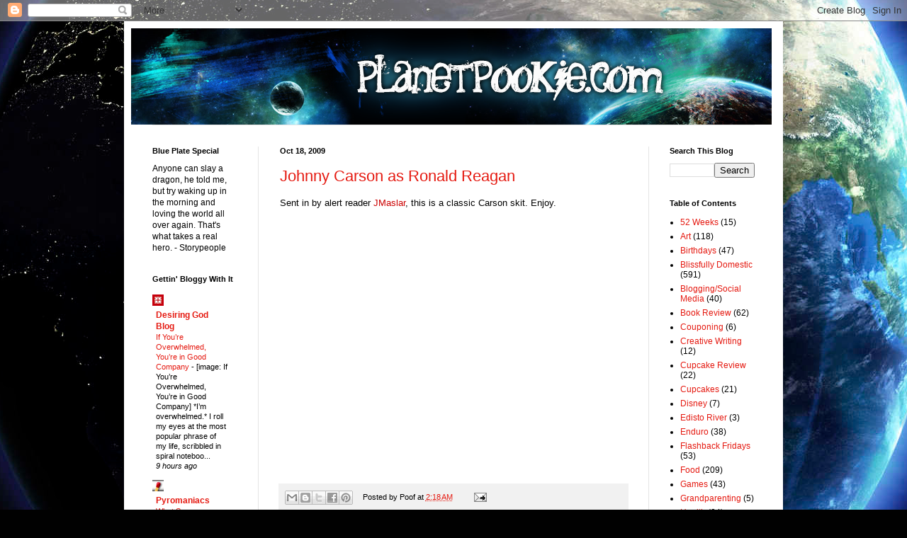

--- FILE ---
content_type: text/html; charset=UTF-8
request_url: http://www.planetpookie.com/2009/10/johnny-carson-as-ronald-reagan.html
body_size: 17001
content:
<!DOCTYPE html>
<html class='v2' dir='ltr' xmlns='http://www.w3.org/1999/xhtml' xmlns:b='http://www.google.com/2005/gml/b' xmlns:data='http://www.google.com/2005/gml/data' xmlns:expr='http://www.google.com/2005/gml/expr'>
<head>
<link href='https://www.blogger.com/static/v1/widgets/335934321-css_bundle_v2.css' rel='stylesheet' type='text/css'/>
<base target='_blank'/>
<meta content='C3RItsukLN8l0M2REeT8NZq7vgJgEzGWeRwxHmKMAes' name='google-site-verification'/>
<meta content='IE=EmulateIE7' http-equiv='X-UA-Compatible'/>
<meta content='width=1100' name='viewport'/>
<meta content='text/html; charset=UTF-8' http-equiv='Content-Type'/>
<meta content='blogger' name='generator'/>
<link href='http://www.planetpookie.com/favicon.ico' rel='icon' type='image/x-icon'/>
<link href='http://www.planetpookie.com/2009/10/johnny-carson-as-ronald-reagan.html' rel='canonical'/>
<link rel="alternate" type="application/atom+xml" title="We Are The World - Atom" href="http://www.planetpookie.com/feeds/posts/default" />
<link rel="alternate" type="application/rss+xml" title="We Are The World - RSS" href="http://www.planetpookie.com/feeds/posts/default?alt=rss" />
<link rel="service.post" type="application/atom+xml" title="We Are The World - Atom" href="https://www.blogger.com/feeds/961766989182251315/posts/default" />

<link rel="alternate" type="application/atom+xml" title="We Are The World - Atom" href="http://www.planetpookie.com/feeds/8783035429512141370/comments/default" />
<!--Can't find substitution for tag [blog.ieCssRetrofitLinks]-->
<meta content='http://www.planetpookie.com/2009/10/johnny-carson-as-ronald-reagan.html' property='og:url'/>
<meta content='Johnny Carson as Ronald Reagan' property='og:title'/>
<meta content='Sent in by alert reader JMaslar , this is a classic Carson skit. Enjoy.' property='og:description'/>
<title>We Are The World: Johnny Carson as Ronald Reagan</title>
<style id='page-skin-1' type='text/css'><!--
/*
-----------------------------------------------
Blogger Template Style
Name:     Simple
Designer: Blogger
URL:      www.blogger.com
----------------------------------------------- */
/* Content
----------------------------------------------- */
body {
font: normal normal 12px Arial, Tahoma, Helvetica, FreeSans, sans-serif;
color: #000000;
background: #010101 url(http://themes.googleusercontent.com/image?id=1f-p4d2MS_T8qP_40US1-noQRizaQ_2OtaFi66bAkuKLLkaaBJGuFTmrkvYxWGgzDXvIG) no-repeat fixed center center /* Credit: enot-poloskun (http://www.istockphoto.com/googleimages.php?id=6222599&platform=blogger) */;
padding: 0 40px 40px 40px;
}
html body .region-inner {
min-width: 0;
max-width: 100%;
width: auto;
}
h2 {
font-size: 22px;
}
a:link {
text-decoration:none;
color: #e51a11;
}
a:visited {
text-decoration:none;
color: #7b0d0d;
}
a:hover {
text-decoration:underline;
color: #ff2707;
}
.body-fauxcolumn-outer .fauxcolumn-inner {
background: transparent none repeat scroll top left;
_background-image: none;
}
.body-fauxcolumn-outer .cap-top {
position: absolute;
z-index: 1;
height: 400px;
width: 100%;
}
.body-fauxcolumn-outer .cap-top .cap-left {
width: 100%;
background: transparent none repeat-x scroll top left;
_background-image: none;
}
.content-outer {
-moz-box-shadow: 0 0 40px rgba(0, 0, 0, .15);
-webkit-box-shadow: 0 0 5px rgba(0, 0, 0, .15);
-goog-ms-box-shadow: 0 0 10px #333333;
box-shadow: 0 0 40px rgba(0, 0, 0, .15);
margin-bottom: 1px;
}
.content-inner {
padding: 10px 10px;
}
.content-inner {
background-color: #ffffff;
}
/* Header
----------------------------------------------- */
.header-outer {
background: transparent none repeat-x scroll 0 -400px;
_background-image: none;
}
.Header h1 {
font: normal normal 40px Arial, Tahoma, Helvetica, FreeSans, sans-serif;;
color: #701e21;
text-shadow: -1px -1px 1px rgba(0, 0, 0, .2);
}
.Header h1 a {
color: #701e21;
}
.Header .description {
font-size: 140%;
color: #474747;
}
.header-inner .Header .titlewrapper {
padding: 22px 30px;
}
.header-inner .Header .descriptionwrapper {
padding: 0 30px;
}
/* Tabs
----------------------------------------------- */
.tabs-inner .section:first-child {
border-top: 1px solid #e5e5e5;
}
.tabs-inner .section:first-child ul {
margin-top: -1px;
border-top: 1px solid #e5e5e5;
border-left: 0 solid #e5e5e5;
border-right: 0 solid #e5e5e5;
}
.tabs-inner .widget ul {
background: #ededed url(http://www.blogblog.com/1kt/simple/gradients_light.png) repeat-x scroll 0 -800px;
_background-image: none;
border-bottom: 1px solid #e5e5e5;
margin-top: 0;
margin-left: -30px;
margin-right: -30px;
}
.tabs-inner .widget li a {
display: inline-block;
padding: .6em 1em;
font: normal normal 14px Arial, Tahoma, Helvetica, FreeSans, sans-serif;
color: #838383;
border-left: 1px solid #ffffff;
border-right: 1px solid #e5e5e5;
}
.tabs-inner .widget li:first-child a {
border-left: none;
}
.tabs-inner .widget li.selected a, .tabs-inner .widget li a:hover {
color: #000000;
background-color: #e5e5e5;
text-decoration: none;
}
/* Columns
----------------------------------------------- */
.main-outer {
border-top: 0 solid #e5e5e5;
}
.fauxcolumn-left-outer .fauxcolumn-inner {
border-right: 1px solid #e5e5e5;
}
.fauxcolumn-right-outer .fauxcolumn-inner {
border-left: 1px solid #e5e5e5;
}
/* Headings
----------------------------------------------- */
div.widget > h2,
div.widget h2.title {
margin: 0 0 1em 0;
font: normal bold 11px Arial, Tahoma, Helvetica, FreeSans, sans-serif;
color: #000000;
}
/* Widgets
----------------------------------------------- */
.widget .zippy {
color: #838383;
text-shadow: 2px 2px 1px rgba(0, 0, 0, .1);
}
.widget .popular-posts ul {
list-style: none;
}
/* Posts
----------------------------------------------- */
h2.date-header {
font: normal bold 11px Arial, Tahoma, Helvetica, FreeSans, sans-serif;
}
.date-header span {
background-color: transparent;
color: #000000;
padding: inherit;
letter-spacing: inherit;
margin: inherit;
}
.main-inner {
padding-top: 30px;
padding-bottom: 30px;
}
.main-inner .column-center-inner {
padding: 0 15px;
}
.main-inner .column-center-inner .section {
margin: 0 15px;
}
.post {
margin: 0 0 25px 0;
}
h3.post-title, .comments h4 {
font: normal normal 22px Arial, Tahoma, Helvetica, FreeSans, sans-serif;;
margin: .75em 0 0;
}
.post-body {
font-size: 110%;
line-height: 1.4;
position: relative;
}
.post-body img, .post-body .tr-caption-container, .Profile img, .Image img,
.BlogList .item-thumbnail img {
padding: 2px;
background: #ffffff;
border: 1px solid #e5e5e5;
-moz-box-shadow: 1px 1px 5px rgba(0, 0, 0, .1);
-webkit-box-shadow: 1px 1px 5px rgba(0, 0, 0, .1);
box-shadow: 1px 1px 5px rgba(0, 0, 0, .1);
}
.post-body img, .post-body .tr-caption-container {
padding: 5px;
}
.post-body .tr-caption-container {
color: #222222;
}
.post-body .tr-caption-container img {
padding: 0;
background: transparent;
border: none;
-moz-box-shadow: 0 0 0 rgba(0, 0, 0, .1);
-webkit-box-shadow: 0 0 0 rgba(0, 0, 0, .1);
box-shadow: 0 0 0 rgba(0, 0, 0, .1);
}
.post-header {
margin: 0 0 1.5em;
line-height: 1.6;
font-size: 90%;
}
.post-footer {
margin: 20px -2px 0;
padding: 5px 10px;
color: #000000;
background-color: #f1f1f1;
border-bottom: 1px solid #e5e5e5;
line-height: 1.6;
font-size: 90%;
}
#comments .comment-author {
padding-top: 1.5em;
border-top: 1px solid #e5e5e5;
background-position: 0 1.5em;
}
#comments .comment-author:first-child {
padding-top: 0;
border-top: none;
}
.avatar-image-container {
margin: .2em 0 0;
}
#comments .avatar-image-container img {
border: 1px solid #e5e5e5;
}
/* Comments
----------------------------------------------- */
.comments .comments-content .icon.blog-author {
background-repeat: no-repeat;
background-image: url([data-uri]);
}
.comments .comments-content .loadmore a {
border-top: 1px solid #838383;
border-bottom: 1px solid #838383;
}
.comments .comment-thread.inline-thread {
background-color: #f1f1f1;
}
.comments .continue {
border-top: 2px solid #838383;
}
/* Accents
---------------------------------------------- */
.section-columns td.columns-cell {
border-left: 1px solid #e5e5e5;
}
.blog-pager {
background: transparent none no-repeat scroll top center;
}
.blog-pager-older-link, .home-link,
.blog-pager-newer-link {
background-color: #ffffff;
padding: 5px;
}
.footer-outer {
border-top: 0 dashed #bbbbbb;
}
/* Mobile
----------------------------------------------- */
body.mobile  {
background-size: auto;
}
.mobile .body-fauxcolumn-outer {
background: transparent none repeat scroll top left;
}
.mobile .body-fauxcolumn-outer .cap-top {
background-size: 100% auto;
}
.mobile .content-outer {
-webkit-box-shadow: 0 0 3px rgba(0, 0, 0, .15);
box-shadow: 0 0 3px rgba(0, 0, 0, .15);
}
.mobile .tabs-inner .widget ul {
margin-left: 0;
margin-right: 0;
}
.mobile .post {
margin: 0;
}
.mobile .main-inner .column-center-inner .section {
margin: 0;
}
.mobile .date-header span {
padding: 0.1em 10px;
margin: 0 -10px;
}
.mobile h3.post-title {
margin: 0;
}
.mobile .blog-pager {
background: transparent none no-repeat scroll top center;
}
.mobile .footer-outer {
border-top: none;
}
.mobile .main-inner, .mobile .footer-inner {
background-color: #ffffff;
}
.mobile-index-contents {
color: #000000;
}
.mobile-link-button {
background-color: #e51a11;
}
.mobile-link-button a:link, .mobile-link-button a:visited {
color: #ffffff;
}
.mobile .tabs-inner .section:first-child {
border-top: none;
}
.mobile .tabs-inner .PageList .widget-content {
background-color: #e5e5e5;
color: #000000;
border-top: 1px solid #e5e5e5;
border-bottom: 1px solid #e5e5e5;
}
.mobile .tabs-inner .PageList .widget-content .pagelist-arrow {
border-left: 1px solid #e5e5e5;
}

--></style>
<style id='template-skin-1' type='text/css'><!--
body {
min-width: 930px;
}
.content-outer, .content-fauxcolumn-outer, .region-inner {
min-width: 930px;
max-width: 930px;
_width: 930px;
}
.main-inner .columns {
padding-left: 180px;
padding-right: 180px;
}
.main-inner .fauxcolumn-center-outer {
left: 180px;
right: 180px;
/* IE6 does not respect left and right together */
_width: expression(this.parentNode.offsetWidth -
parseInt("180px") -
parseInt("180px") + 'px');
}
.main-inner .fauxcolumn-left-outer {
width: 180px;
}
.main-inner .fauxcolumn-right-outer {
width: 180px;
}
.main-inner .column-left-outer {
width: 180px;
right: 100%;
margin-left: -180px;
}
.main-inner .column-right-outer {
width: 180px;
margin-right: -180px;
}
#layout {
min-width: 0;
}
#layout .content-outer {
min-width: 0;
width: 800px;
}
#layout .region-inner {
min-width: 0;
width: auto;
}
--></style>
<link href='https://www.blogger.com/dyn-css/authorization.css?targetBlogID=961766989182251315&amp;zx=5e0b1822-4714-44bd-817c-8f1eab7d18d0' media='none' onload='if(media!=&#39;all&#39;)media=&#39;all&#39;' rel='stylesheet'/><noscript><link href='https://www.blogger.com/dyn-css/authorization.css?targetBlogID=961766989182251315&amp;zx=5e0b1822-4714-44bd-817c-8f1eab7d18d0' rel='stylesheet'/></noscript>
<meta name='google-adsense-platform-account' content='ca-host-pub-1556223355139109'/>
<meta name='google-adsense-platform-domain' content='blogspot.com'/>

</head>
<body class='loading variant-pale'>
<div class='navbar section' id='navbar'><div class='widget Navbar' data-version='1' id='Navbar1'><script type="text/javascript">
    function setAttributeOnload(object, attribute, val) {
      if(window.addEventListener) {
        window.addEventListener('load',
          function(){ object[attribute] = val; }, false);
      } else {
        window.attachEvent('onload', function(){ object[attribute] = val; });
      }
    }
  </script>
<div id="navbar-iframe-container"></div>
<script type="text/javascript" src="https://apis.google.com/js/platform.js"></script>
<script type="text/javascript">
      gapi.load("gapi.iframes:gapi.iframes.style.bubble", function() {
        if (gapi.iframes && gapi.iframes.getContext) {
          gapi.iframes.getContext().openChild({
              url: 'https://www.blogger.com/navbar/961766989182251315?po\x3d8783035429512141370\x26origin\x3dhttp://www.planetpookie.com',
              where: document.getElementById("navbar-iframe-container"),
              id: "navbar-iframe"
          });
        }
      });
    </script><script type="text/javascript">
(function() {
var script = document.createElement('script');
script.type = 'text/javascript';
script.src = '//pagead2.googlesyndication.com/pagead/js/google_top_exp.js';
var head = document.getElementsByTagName('head')[0];
if (head) {
head.appendChild(script);
}})();
</script>
</div></div>
<div class='body-fauxcolumns'>
<div class='fauxcolumn-outer body-fauxcolumn-outer'>
<div class='cap-top'>
<div class='cap-left'></div>
<div class='cap-right'></div>
</div>
<div class='fauxborder-left'>
<div class='fauxborder-right'></div>
<div class='fauxcolumn-inner'>
</div>
</div>
<div class='cap-bottom'>
<div class='cap-left'></div>
<div class='cap-right'></div>
</div>
</div>
</div>
<div class='content'>
<div class='content-fauxcolumns'>
<div class='fauxcolumn-outer content-fauxcolumn-outer'>
<div class='cap-top'>
<div class='cap-left'></div>
<div class='cap-right'></div>
</div>
<div class='fauxborder-left'>
<div class='fauxborder-right'></div>
<div class='fauxcolumn-inner'>
</div>
</div>
<div class='cap-bottom'>
<div class='cap-left'></div>
<div class='cap-right'></div>
</div>
</div>
</div>
<div class='content-outer'>
<div class='content-cap-top cap-top'>
<div class='cap-left'></div>
<div class='cap-right'></div>
</div>
<div class='fauxborder-left content-fauxborder-left'>
<div class='fauxborder-right content-fauxborder-right'></div>
<div class='content-inner'>
<header>
<div class='header-outer'>
<div class='header-cap-top cap-top'>
<div class='cap-left'></div>
<div class='cap-right'></div>
</div>
<div class='fauxborder-left header-fauxborder-left'>
<div class='fauxborder-right header-fauxborder-right'></div>
<div class='region-inner header-inner'>
<div class='header section' id='header'><div class='widget Header' data-version='1' id='Header1'>
<div id='header-inner'>
<a href='http://www.planetpookie.com/' style='display: block'>
<img alt='We Are The World' height='136px; ' id='Header1_headerimg' src='https://blogger.googleusercontent.com/img/b/R29vZ2xl/AVvXsEjpbslZcCrVaXa23CNZ9DJRGcdfIXGgwnygq0nBA_G_cCk8p9ZN7fYLFEGbCrfcLd1TZGbZlBcYjjjAATZQzjfMdg7YgHjeqSyUEH1zf8cPM7LCEVPD9_pBOQ03sxR1lrfkF6g_doEMi_yJ/s1600-r/planet-pookie.png' style='display: block' width='904px; '/>
</a>
</div>
</div></div>
</div>
</div>
<div class='header-cap-bottom cap-bottom'>
<div class='cap-left'></div>
<div class='cap-right'></div>
</div>
</div>
</header>
<div class='tabs-outer'>
<div class='tabs-cap-top cap-top'>
<div class='cap-left'></div>
<div class='cap-right'></div>
</div>
<div class='fauxborder-left tabs-fauxborder-left'>
<div class='fauxborder-right tabs-fauxborder-right'></div>
<div class='region-inner tabs-inner'>
<div class='tabs no-items section' id='crosscol'></div>
<div class='tabs no-items section' id='crosscol-overflow'></div>
</div>
</div>
<div class='tabs-cap-bottom cap-bottom'>
<div class='cap-left'></div>
<div class='cap-right'></div>
</div>
</div>
<div class='main-outer'>
<div class='main-cap-top cap-top'>
<div class='cap-left'></div>
<div class='cap-right'></div>
</div>
<div class='fauxborder-left main-fauxborder-left'>
<div class='fauxborder-right main-fauxborder-right'></div>
<div class='region-inner main-inner'>
<div class='columns fauxcolumns'>
<div class='fauxcolumn-outer fauxcolumn-center-outer'>
<div class='cap-top'>
<div class='cap-left'></div>
<div class='cap-right'></div>
</div>
<div class='fauxborder-left'>
<div class='fauxborder-right'></div>
<div class='fauxcolumn-inner'>
</div>
</div>
<div class='cap-bottom'>
<div class='cap-left'></div>
<div class='cap-right'></div>
</div>
</div>
<div class='fauxcolumn-outer fauxcolumn-left-outer'>
<div class='cap-top'>
<div class='cap-left'></div>
<div class='cap-right'></div>
</div>
<div class='fauxborder-left'>
<div class='fauxborder-right'></div>
<div class='fauxcolumn-inner'>
</div>
</div>
<div class='cap-bottom'>
<div class='cap-left'></div>
<div class='cap-right'></div>
</div>
</div>
<div class='fauxcolumn-outer fauxcolumn-right-outer'>
<div class='cap-top'>
<div class='cap-left'></div>
<div class='cap-right'></div>
</div>
<div class='fauxborder-left'>
<div class='fauxborder-right'></div>
<div class='fauxcolumn-inner'>
</div>
</div>
<div class='cap-bottom'>
<div class='cap-left'></div>
<div class='cap-right'></div>
</div>
</div>
<!-- corrects IE6 width calculation -->
<div class='columns-inner'>
<div class='column-center-outer'>
<div class='column-center-inner'>
<div class='main section' id='main'><div class='widget Blog' data-version='1' id='Blog1'>
<div class='blog-posts hfeed'>

          <div class="date-outer">
        
<h2 class='date-header'><span>Oct 18, 2009</span></h2>

          <div class="date-posts">
        
<div class='post-outer'>
<div class='post hentry'>
<a name='8783035429512141370'></a>
<h3 class='post-title entry-title'>
<a href='http://www.planetpookie.com/2009/10/johnny-carson-as-ronald-reagan.html'>Johnny Carson as Ronald Reagan</a>
</h3>
<div class='post-header'>
<div class='post-header-line-1'></div>
</div>
<div class='post-body entry-content'>
Sent in by alert reader <a href="http://jrmaslar.blogspot.com/"><span style="color:#cc0000;">JMaslar</span></a>, this is a classic Carson skit. Enjoy.<br /><br /><object height="344" width="425"><param name="movie" value="http://www.youtube.com/v/AdmULsIEyEI&amp;hl=en&amp;fs=1&amp;"><param name="allowFullScreen" value="true"><param name="allowscriptaccess" value="always"><embed src="http://www.youtube.com/v/AdmULsIEyEI&hl=en&fs=1&" type="application/x-shockwave-flash" allowscriptaccess="always" allowfullscreen="true" width="425" height="344"></embed></object>
<div style='clear: both;'></div>
</div>
<div class='post-footer'>
<div class='post-footer-line post-footer-line-1'><div class='post-share-buttons'>
<a class='goog-inline-block share-button sb-email' href='https://www.blogger.com/share-post.g?blogID=961766989182251315&postID=8783035429512141370&target=email' target='_blank' title='Email This'><span class='share-button-link-text'>Email This</span></a><a class='goog-inline-block share-button sb-blog' href='https://www.blogger.com/share-post.g?blogID=961766989182251315&postID=8783035429512141370&target=blog' onclick='window.open(this.href, "_blank", "height=270,width=475"); return false;' target='_blank' title='BlogThis!'><span class='share-button-link-text'>BlogThis!</span></a><a class='goog-inline-block share-button sb-twitter' href='https://www.blogger.com/share-post.g?blogID=961766989182251315&postID=8783035429512141370&target=twitter' target='_blank' title='Share to X'><span class='share-button-link-text'>Share to X</span></a><a class='goog-inline-block share-button sb-facebook' href='https://www.blogger.com/share-post.g?blogID=961766989182251315&postID=8783035429512141370&target=facebook' onclick='window.open(this.href, "_blank", "height=430,width=640"); return false;' target='_blank' title='Share to Facebook'><span class='share-button-link-text'>Share to Facebook</span></a><a class='goog-inline-block share-button sb-pinterest' href='https://www.blogger.com/share-post.g?blogID=961766989182251315&postID=8783035429512141370&target=pinterest' target='_blank' title='Share to Pinterest'><span class='share-button-link-text'>Share to Pinterest</span></a>
</div>
<span class='post-author vcard'>
Posted by
<span class='fn'>Poof</span>
</span>
<span class='post-timestamp'>
at
<a class='timestamp-link' href='http://www.planetpookie.com/2009/10/johnny-carson-as-ronald-reagan.html' rel='bookmark' title='permanent link'><abbr class='published' title='2009-10-18T02:18:00-04:00'>2:18&#8239;AM</abbr></a>
</span>
<span class='post-comment-link'>
</span>
<span class='post-icons'>
<span class='item-action'>
<a href='https://www.blogger.com/email-post/961766989182251315/8783035429512141370' title='Email Post'>
<img alt='' class='icon-action' height='13' src='http://img1.blogblog.com/img/icon18_email.gif' width='18'/>
</a>
</span>
</span>
<span class='post-backlinks post-comment-link'>
</span>
</div>
<div class='post-footer-line post-footer-line-2'><span class='post-labels'>
Labels:
<a href='http://www.planetpookie.com/search/label/Politics' rel='tag'>Politics</a>,
<a href='http://www.planetpookie.com/search/label/Video%20Clips' rel='tag'>Video Clips</a>
</span>
</div>
<div class='post-footer-line post-footer-line-3'></div>
</div>
</div>
<div class='comments' id='comments'>
<a name='comments'></a>
<h4>No comments:</h4>
<div id='Blog1_comments-block-wrapper'>
<dl class='avatar-comment-indent' id='comments-block'>
</dl>
</div>
<p class='comment-footer'>
<a href='https://www.blogger.com/comment/fullpage/post/961766989182251315/8783035429512141370' onclick='javascript:window.open(this.href, "bloggerPopup", "toolbar=0,location=0,statusbar=1,menubar=0,scrollbars=yes,width=640,height=500"); return false;'>Post a Comment</a>
</p>
</div>
</div>

        </div></div>
      
</div>
<div class='blog-pager' id='blog-pager'>
<span id='blog-pager-newer-link'>
<a class='blog-pager-newer-link' href='http://www.planetpookie.com/2009/10/in-which-pablo-picasso-reminds-me-of.html' id='Blog1_blog-pager-newer-link' title='Newer Post'>Newer Post</a>
</span>
<span id='blog-pager-older-link'>
<a class='blog-pager-older-link' href='http://www.planetpookie.com/2009/10/brandi-carlile-give-up-ghost.html' id='Blog1_blog-pager-older-link' title='Older Post'>Older Post</a>
</span>
<a class='home-link' href='http://www.planetpookie.com/'>Home</a>
</div>
<div class='clear'></div>
<div class='post-feeds'>
<div class='feed-links'>
Subscribe to:
<a class='feed-link' href='http://www.planetpookie.com/feeds/8783035429512141370/comments/default' target='_blank' type='application/atom+xml'>Post Comments (Atom)</a>
</div>
</div>
</div></div>
</div>
</div>
<div class='column-left-outer'>
<div class='column-left-inner'>
<aside>
<div class='sidebar section' id='sidebar-left-1'><div class='widget Text' data-version='1' id='Text2'>
<h2 class='title'>Blue Plate Special</h2>
<div class='widget-content'>
Anyone can slay a dragon, he told me, but try waking up in the morning and loving the world all over again. That's what takes a real hero.

- Storypeople
</div>
<div class='clear'></div>
</div><div class='widget BlogList' data-version='1' id='BlogList1'>
<h2 class='title'>Gettin' Bloggy With It</h2>
<div class='widget-content'>
<div class='blog-list-container' id='BlogList1_container'>
<ul id='BlogList1_blogs'>
<li style='display: block;'>
<div class='blog-icon'>
<img data-lateloadsrc='https://lh3.googleusercontent.com/blogger_img_proxy/AEn0k_sqOJjipozKhsCNxRtvbzSGv2AxYTPJgMeZax10oIWj9f3_RPCksy0r49YNh0GHWMVaPR5tzIKg8DjOdATZi_lLJfadzWqgo3XNdQ=s16-w16-h16' height='16' width='16'/>
</div>
<div class='blog-content'>
<div class='blog-title'>
<a href='https://www.desiringgod.org/' target='_blank'>
Desiring God Blog</a>
</div>
<div class='item-content'>
<span class='item-title'>
<a href='http://rss.desiringgod.org/link/10732/17264297/if-youre-overwhelmed-youre-in-good-company' target='_blank'>
If You&#8217;re Overwhelmed, You&#8217;re in Good Company
</a>
</span>

                      -
                    
<span class='item-snippet'>
[image: If You&#8217;re Overwhelmed, You&#8217;re in Good Company]

*I&#8217;m overwhelmed.* I roll my eyes at the most popular phrase of my life, 
scribbled in spiral noteboo...
</span>
<div class='item-time'>
9 hours ago
</div>
</div>
</div>
<div style='clear: both;'></div>
</li>
<li style='display: block;'>
<div class='blog-icon'>
<img data-lateloadsrc='https://lh3.googleusercontent.com/blogger_img_proxy/AEn0k_s8qnjV8DcOuRvr7f2wMIeqhZcxrsqeVlrwvOv_OJPHkTJlauqjxvt6RbosQXu6UqOaHkdfs5eG9CBqIhEdzcPGWNvraPsyFxC-8O4=s16-w16-h16' height='16' width='16'/>
</div>
<div class='blog-content'>
<div class='blog-title'>
<a href='http://teampyro.blogspot.com/' target='_blank'>
Pyromaniacs</a>
</div>
<div class='item-content'>
<span class='item-title'>
<a href='http://teampyro.blogspot.com/2026/01/what-spurgeon-says-here-is-also.html' target='_blank'>
What Spurgeon Says Here Is Also Relevant to "Christian Nationalism"
</a>
</span>

                      -
                    
<span class='item-snippet'>
posted by Phil Johnson

[image: W]hen an enterprise begins in martyrdom, it is none the less likely 
to succeed; but when conquerors begin to preach the gosp...
</span>
<div class='item-time'>
6 days ago
</div>
</div>
</div>
<div style='clear: both;'></div>
</li>
<li style='display: block;'>
<div class='blog-icon'>
<img data-lateloadsrc='https://lh3.googleusercontent.com/blogger_img_proxy/AEn0k_u_2SMTKc2fGCMSgU9fj1pspX98ppA_T8iHa758uIZUukNune180tKryuRCLZHEe-heM44fPpBBw-Zxu5GkWyqRrQXIDv1bYA=s16-w16-h16' height='16' width='16'/>
</div>
<div class='blog-content'>
<div class='blog-title'>
<a href='https://www.lullabot.com/' target='_blank'>
Lullabot</a>
</div>
<div class='item-content'>
<span class='item-title'>
<a href='https://www.lullabot.com/articles/twenty-years-lullabot' target='_blank'>
Twenty Years of Lullabot
</a>
</span>

                      -
                    
<span class='item-snippet'>
 






[image: A fictional inn with the Lullabot logo.] 

In April 2007, I checked into the Old Court Inn the night before a Drupal 
training in Providence....
</span>
<div class='item-time'>
1 week ago
</div>
</div>
</div>
<div style='clear: both;'></div>
</li>
<li style='display: block;'>
<div class='blog-icon'>
<img data-lateloadsrc='https://lh3.googleusercontent.com/blogger_img_proxy/AEn0k_utZQURwxlTMdR7MsAg9ROvE0wA-z6FXNNCdyXXXv5npaDVPUy6Gv1Lc7TAhWU43Ao0zc_st5HS5OBx7Db8PS4jVU3a1QS7=s16-w16-h16' height='16' width='16'/>
</div>
<div class='blog-content'>
<div class='blog-title'>
<a href='https://philipyancey.com/' target='_blank'>
Philip Yancey</a>
</div>
<div class='item-content'>
<span class='item-title'>
<a href='https://philipyancey.com/universe-aquarium/' target='_blank'>
The Universe and My Aquarium
</a>
</span>

                      -
                    
<span class='item-snippet'>


Some forty years ago, when I lived in downtown Chicago, I wrote this 
reflection on my aquarium.  It became a kind of parable with special 
significance in...
</span>
<div class='item-time'>
5 weeks ago
</div>
</div>
</div>
<div style='clear: both;'></div>
</li>
<li style='display: block;'>
<div class='blog-icon'>
<img data-lateloadsrc='https://lh3.googleusercontent.com/blogger_img_proxy/AEn0k_tYKZT3ZsAjZyFsyZMARIg5cTTOA92sb6dxgfcP532bz_NbKvOS9c_Hw6e1x0w-RJR8GAsDVYIOhVx8E8keQJTqlHJbNRV637TkhTWxIA=s16-w16-h16' height='16' width='16'/>
</div>
<div class='blog-content'>
<div class='blog-title'>
<a href='https://www.successful-blog.com/' target='_blank'>
Liz Strauss at Successful Blog</a>
</div>
<div class='item-content'>
<span class='item-title'>
<a href='https://www.successful-blog.com/1/the-creators-edge-how-bloggers-and-influencers-can-master-dropshipping/' target='_blank'>
The Creator&#8217;s Edge: How Bloggers and Influencers Can Master Dropshipping
</a>
</span>

                      -
                    
<span class='item-snippet'>


or bloggers, YouTubers, and social media creators, dropshipping isn&#8217;t just 
another way to sell products&#8212;it&#8217;s a natural extension of their existing 
brand ...
</span>
<div class='item-time'>
1 month ago
</div>
</div>
</div>
<div style='clear: both;'></div>
</li>
<li style='display: none;'>
<div class='blog-icon'>
<img data-lateloadsrc='https://lh3.googleusercontent.com/blogger_img_proxy/AEn0k_u4u-tpOEnsi0RuQTa00IOm3Aj2FsKMfwPXxvRE4MCssJXP57_iVNLv0EWtj23f2GGD80p1CcbGRHB4I-2cNxSnaM8=s16-w16-h16' height='16' width='16'/>
</div>
<div class='blog-content'>
<div class='blog-title'>
<a href='https://jonacuff.com/' target='_blank'>
Jon Acuff's Blog</a>
</div>
<div class='item-content'>
<span class='item-title'>
<a href='https://jonacuff.com/atg241/' target='_blank'>
Summer Soundtracks Part 5: Growth Is the Goal, Not Comfort
</a>
</span>

                      -
                    
<span class='item-snippet'>


The post Summer Soundtracks Part 5: Growth Is the Goal, Not Comfort 
appeared first on Jon Acuff.
</span>
<div class='item-time'>
5 months ago
</div>
</div>
</div>
<div style='clear: both;'></div>
</li>
<li style='display: none;'>
<div class='blog-icon'>
<img data-lateloadsrc='https://lh3.googleusercontent.com/blogger_img_proxy/AEn0k_vmC0h-uKZddk_6_wOa9t6pfDufX6e5_uz2oB_WPzDxJ4N3CiLzyntimcPl0ar_cTVIDp_LtlBb7ojezmMCDzOyxStEkZACBgMaUw=s16-w16-h16' height='16' width='16'/>
</div>
<div class='blog-content'>
<div class='blog-title'>
<a href='https://chrisguillebeau.com' target='_blank'>
The Art of Non-Conformity</a>
</div>
<div class='item-content'>
<span class='item-title'>
<a href='https://chrisguillebeau.com/time-anxiety-book/' target='_blank'>
Out Today: My New Book, Time Anxiety &#9203;
</a>
</span>

                      -
                    
<span class='item-snippet'>
Friends and readers, I&#8217;m thrilled to announce my new book: &#8220;Time Anxiety: 
The Illusion of Urgency and a Better Way to Live&#8221; is out today! I&#8217;d love if 
you&#8217;r...
</span>
<div class='item-time'>
9 months ago
</div>
</div>
</div>
<div style='clear: both;'></div>
</li>
<li style='display: none;'>
<div class='blog-icon'>
<img data-lateloadsrc='https://lh3.googleusercontent.com/blogger_img_proxy/AEn0k_uteqHAJ2sG4GxxcUWkTsxtqrTijXABFhJae3S56DTWzjRsGRo0egw0yVVgtIoxYW0S-n42wVWpwZyygJLJJTvJgA=s16-w16-h16' height='16' width='16'/>
</div>
<div class='blog-content'>
<div class='blog-title'>
<a href='https://seths.blog' target='_blank'>
Seth's Blog</a>
</div>
<div class='item-content'>
<span class='item-title'>
<a href='https://seths.blog/2023/09/the-paradox-of-insular-language/' target='_blank'>
The paradox of insular language
</a>
</span>

                      -
                    
<span class='item-snippet'>
We often develop slang or codewords to keep the others from understanding 
what we&#8217;re saying. Here&#8217;s an example (thanks BK) of the lengths that some 
are goi...
</span>
<div class='item-time'>
2 years ago
</div>
</div>
</div>
<div style='clear: both;'></div>
</li>
<li style='display: none;'>
<div class='blog-icon'>
<img data-lateloadsrc='https://lh3.googleusercontent.com/blogger_img_proxy/AEn0k_tp7kcoWG93ZYFpdPOgWm-w4tnAjOQcH0Yk3mKP2RBbR0aG1K9C6F4CQ_hQUZMQLGz0BwIecsJWbcoTtdK6VbojN3-N3PqPN8wL=s16-w16-h16' height='16' width='16'/>
</div>
<div class='blog-content'>
<div class='blog-title'>
<a href='http://www.unmarketing.com' target='_blank'>
UnMarketing</a>
</div>
<div class='item-content'>
<span class='item-title'>
<a href='http://www.unmarketing.com/2020/02/26/306/' target='_blank'>
306: Something Inappropriate
</a>
</span>

                      -
                    
<span class='item-snippet'>
In today's episode we go totally inappropriate. From birthday party issues, 
to "get out of jail free" cards, less than beautiful beauty influencers, to 
IG ...
</span>
<div class='item-time'>
5 years ago
</div>
</div>
</div>
<div style='clear: both;'></div>
</li>
<li style='display: none;'>
<div class='blog-icon'>
<img data-lateloadsrc='https://lh3.googleusercontent.com/blogger_img_proxy/AEn0k_sndhkVVMyf8etoKqnX-UqYm7w_u6rPWbhCwaro9KXxEJxO5h0FDfAOYlJsK8O2OvflmCTN6IOL33dRzrkbLd9vwa_WsO7w=s16-w16-h16' height='16' width='16'/>
</div>
<div class='blog-content'>
<div class='blog-title'>
<a href='https://blog.lproof.org/' target='_blank'>
Beth Moore</a>
</div>
<div class='item-content'>
<span class='item-title'>
<a href='https://blog.lproof.org/2019/12/staff-features-a-glimpse-of-grace.html?utm_source=rss&utm_medium=rss&utm_campaign=staff-features-a-glimpse-of-grace' target='_blank'>
Staff Features: A Glimpse of Grace
</a>
</span>

                      -
                    
<span class='item-snippet'>


In 2018, Beth returned from Chinle, AZ, where she had the privilege to 
serve our Native American sisters during a Living Proof Live conference.   
I recal...
</span>
<div class='item-time'>
6 years ago
</div>
</div>
</div>
<div style='clear: both;'></div>
</li>
<li style='display: none;'>
<div class='blog-icon'>
<img data-lateloadsrc='https://lh3.googleusercontent.com/blogger_img_proxy/AEn0k_uJ8iiiFcwpJATVQTjSL9qf5vd1YQEWuiEQjE-JeS7mrmtqX2QQGRiAKYQ1tdgctwbwMy__HYjCAbuxepuykK9yR5y4Y-NTfoLcdJw=s16-w16-h16' height='16' width='16'/>
</div>
<div class='blog-content'>
<div class='blog-title'>
<a href='https://www.troutprostore.com/blogs' target='_blank'>
TroutProStore</a>
</div>
<div class='item-content'>
<span class='item-title'>
<a href='https://www.troutprostore.com/blog/super-hair-used-create-amazing-pike-fly-0' target='_blank'>
Super Hair Used to Create Amazing Pike Fly
</a>
</span>

                      -
                    
<span class='item-snippet'>


Bestway Outdoor Super Hair was used  by Brad Hanson to create an exciting 
highly successful new fly used for Alaska&#8217;s Pike! It was  so effective in 
remov...
</span>
<div class='item-time'>
8 years ago
</div>
</div>
</div>
<div style='clear: both;'></div>
</li>
<li style='display: none;'>
<div class='blog-icon'>
<img data-lateloadsrc='https://lh3.googleusercontent.com/blogger_img_proxy/AEn0k_u4PuDkVrmZuKgxas_Qxpn3Dr83OtfHTUyhAnXxQL2HHDjkRGorc4Cu3GFocdYPHi-yF4df0jZhdAf2pgnWrCbLnvKUETU_vT15QH6koF0=s16-w16-h16' height='16' width='16'/>
</div>
<div class='blog-content'>
<div class='blog-title'>
<a href='http://joyful-mama.blogspot.com/' target='_blank'>
Joyful Mama</a>
</div>
<div class='item-content'>
<span class='item-title'>
<a href='http://joyful-mama.blogspot.com/2016/02/3-week-kickstart-to-health-week-1-info.html' target='_blank'>
3 Week Kickstart to Health! Week 1 info
</a>
</span>

                      -
                    
<span class='item-snippet'>
 Joyful Mama&#8217;s
3-Week
Kickstart to Health
Week 1 

*Goals*

   - Drink half your bodyweight in water each day. So if you weigh 200 lb, 
   plan to drink 100 ...
</span>
<div class='item-time'>
9 years ago
</div>
</div>
</div>
<div style='clear: both;'></div>
</li>
<li style='display: none;'>
<div class='blog-icon'>
<img data-lateloadsrc='https://lh3.googleusercontent.com/blogger_img_proxy/AEn0k_vyWeasVh8qwKPoHcs7-Yd8nELhF4ZyLbygrNmSLWIWZ7U3FI_lXy11FK02ZmRxvf2Jpv-FzLJqcS9ecjRrstzWdpR9IQCFZMyM8K4Z=s16-w16-h16' height='16' width='16'/>
</div>
<div class='blog-content'>
<div class='blog-title'>
<a href='http://canwefocus.blogspot.com/' target='_blank'>
Can We Focus?</a>
</div>
<div class='item-content'>
<span class='item-title'>
<a href='http://canwefocus.blogspot.com/2014/06/happy-belated-birthday-post-1.html' target='_blank'>
Happy Belated Birthday: Post #1
</a>
</span>

                      -
                    
<span class='item-snippet'>
I am so behind! I've started working full time for Broadstreet Consulting, 
and am still doing side gigs for Magic Rose Media, and I am falling behind 
on my...
</span>
<div class='item-time'>
11 years ago
</div>
</div>
</div>
<div style='clear: both;'></div>
</li>
<li style='display: none;'>
<div class='blog-icon'>
<img data-lateloadsrc='https://lh3.googleusercontent.com/blogger_img_proxy/AEn0k_s2o39to6GAUUjqm1_ZlI8lOgjQQhU3ZLRALecNajqC6Esoyowfoy73yoXDx72lXdCQLwIlV8rX8ey80MgehSs4yF00itsf=s16-w16-h16' height='16' width='16'/>
</div>
<div class='blog-content'>
<div class='blog-title'>
<a href='http://blog.sharpie.com' target='_blank'>
Sharpie Markers Official Blog</a>
</div>
<div class='item-content'>
<span class='item-title'>
<a href='http://blog.sharpie.com/2013/07/uncap-your-love-life-forty-days-of-dating/' target='_blank'>
Uncap your Love Life: Forty Days of Dating
</a>
</span>

                      -
                    
<span class='item-snippet'>
Sharpie Squad and resident heartthrob (and apparently, heartbreaker), 
Timothy Goodman is embarking on another romantic adventure, this time on a 
little soc...
</span>
<div class='item-time'>
12 years ago
</div>
</div>
</div>
<div style='clear: both;'></div>
</li>
</ul>
<div class='show-option'>
<span id='BlogList1_show-n' style='display: none;'>
<a href='javascript:void(0)' onclick='return false;'>
Show 5
</a>
</span>
<span id='BlogList1_show-all' style='margin-left: 5px;'>
<a href='javascript:void(0)' onclick='return false;'>
Show All
</a>
</span>
</div>
<div class='clear'></div>
</div>
</div>
</div><div class='widget TextList' data-version='1' id='TextList2'>
<h2>Reading List</h2>
<div class='widget-content'>
<ul>
<li>The One Thing, Gary Keller</li>
<li>The Spanish Daughter, Lorena Hughes</li>
<li>What We Can Know, Ian McEwan</li>
<li>Silence in the Age of Noise, Erling Kagge</li>
<li>How to Test Negative for Stupid, John Kennedy</li>
<li>The Black Wolf, Louise Penny</li>
<li>A Slowly Dying Cause, Elizabeth George</li>
<li>Strong Ground, Brene Brown</li>
</ul>
<div class='clear'></div>
</div>
</div><div class='widget Image' data-version='1' id='Image1'>
<h2>"Mama!...</h2>
<div class='widget-content'>
<img alt='"Mama!...' height='180' id='Image1_img' src='http://1.bp.blogspot.com/_yZ1fxllqnsQ/R9rKuS2fHgI/AAAAAAAAAEY/5lBNLCKMGSk/S180/Boston+033.jpg' width='135'/>
<br/>
<span class='caption'>...I can see Heaven over there!"</span>
</div>
<div class='clear'></div>
</div><div class='widget LinkList' data-version='1' id='LinkList2'>
<h2>Websites I Like</h2>
<div class='widget-content'>
<ul>
<li><a href='http://www.troutprostore.com/'>TroutProStore</a></li>
<li><a href='http://midlifeboulevard.com/'>Mid-Life Boulevard</a></li>
<li><a href='http://www.broadstreetconsulting.net/'>Broadstreet Consulting</a></li>
<li><a href='http://chrisguillebeau.com/3x5/'>Art of Non-Conformity, Chris Guillebeau</a></li>
<li><a href='http://answersingenesis.org/'>Answers In Genesis</a></li>
<li><a href='http://www.chrisbrogan.com/'>Chris Brogan</a></li>
<li><a href='http://www.desiringgod.org/'>Desiring God</a></li>
<li><a href='http://www.lproof.org/'>Living Proof Ministries</a></li>
<li><a href='http://1000awesomethings.com/'>1000 Awesome Things</a></li>
<li><a href='http://www.davidco.com/'>David Allen - Getting Things Done</a></li>
<li><a href='http://aliedwards.com/'>Ali Edwards</a></li>
<li><a href='http://www.storypeople.com/storypeople/Home.do'>Story People</a></li>
<li><a href='http://www.tonyevans.org/'>Tony Evans</a></li>
</ul>
<div class='clear'></div>
</div>
</div><div class='widget HTML' data-version='1' id='HTML7'>
<div class='widget-content'>
<a href="http://www.imcpartnerships.com/join-the-vibrant-influencer-network/"><img hspace="5" src="http://www.vibrantnation.com/wp-content/uploads/VINBloggerBadge.jpg" vspace="5" / /></a>
</div>
<div class='clear'></div>
</div></div>
</aside>
</div>
</div>
<div class='column-right-outer'>
<div class='column-right-inner'>
<aside>
<div class='sidebar section' id='sidebar-right-1'><div class='widget BlogSearch' data-version='1' id='BlogSearch1'>
<h2 class='title'>Search This Blog</h2>
<div class='widget-content'>
<div id='BlogSearch1_form'>
<form action='http://www.planetpookie.com/search' class='gsc-search-box' target='_top'>
<table cellpadding='0' cellspacing='0' class='gsc-search-box'>
<tbody>
<tr>
<td class='gsc-input'>
<input autocomplete='off' class='gsc-input' name='q' size='10' title='search' type='text' value=''/>
</td>
<td class='gsc-search-button'>
<input class='gsc-search-button' title='search' type='submit' value='Search'/>
</td>
</tr>
</tbody>
</table>
</form>
</div>
</div>
<div class='clear'></div>
</div><div class='widget Label' data-version='1' id='Label1'>
<h2>Table of Contents</h2>
<div class='widget-content list-label-widget-content'>
<ul>
<li>
<a dir='ltr' href='http://www.planetpookie.com/search/label/52%20Weeks'>52 Weeks</a>
<span dir='ltr'>(15)</span>
</li>
<li>
<a dir='ltr' href='http://www.planetpookie.com/search/label/Art'>Art</a>
<span dir='ltr'>(118)</span>
</li>
<li>
<a dir='ltr' href='http://www.planetpookie.com/search/label/Birthdays'>Birthdays</a>
<span dir='ltr'>(47)</span>
</li>
<li>
<a dir='ltr' href='http://www.planetpookie.com/search/label/Blissfully%20Domestic'>Blissfully Domestic</a>
<span dir='ltr'>(591)</span>
</li>
<li>
<a dir='ltr' href='http://www.planetpookie.com/search/label/Blogging%2FSocial%20Media'>Blogging/Social Media</a>
<span dir='ltr'>(40)</span>
</li>
<li>
<a dir='ltr' href='http://www.planetpookie.com/search/label/Book%20Review'>Book Review</a>
<span dir='ltr'>(62)</span>
</li>
<li>
<a dir='ltr' href='http://www.planetpookie.com/search/label/Couponing'>Couponing</a>
<span dir='ltr'>(6)</span>
</li>
<li>
<a dir='ltr' href='http://www.planetpookie.com/search/label/Creative%20Writing'>Creative Writing</a>
<span dir='ltr'>(12)</span>
</li>
<li>
<a dir='ltr' href='http://www.planetpookie.com/search/label/Cupcake%20Review'>Cupcake Review</a>
<span dir='ltr'>(22)</span>
</li>
<li>
<a dir='ltr' href='http://www.planetpookie.com/search/label/Cupcakes'>Cupcakes</a>
<span dir='ltr'>(21)</span>
</li>
<li>
<a dir='ltr' href='http://www.planetpookie.com/search/label/Disney'>Disney</a>
<span dir='ltr'>(7)</span>
</li>
<li>
<a dir='ltr' href='http://www.planetpookie.com/search/label/Edisto%20River'>Edisto River</a>
<span dir='ltr'>(3)</span>
</li>
<li>
<a dir='ltr' href='http://www.planetpookie.com/search/label/Enduro'>Enduro</a>
<span dir='ltr'>(38)</span>
</li>
<li>
<a dir='ltr' href='http://www.planetpookie.com/search/label/Flashback%20Fridays'>Flashback Fridays</a>
<span dir='ltr'>(53)</span>
</li>
<li>
<a dir='ltr' href='http://www.planetpookie.com/search/label/Food'>Food</a>
<span dir='ltr'>(209)</span>
</li>
<li>
<a dir='ltr' href='http://www.planetpookie.com/search/label/Games'>Games</a>
<span dir='ltr'>(43)</span>
</li>
<li>
<a dir='ltr' href='http://www.planetpookie.com/search/label/Grandparenting'>Grandparenting</a>
<span dir='ltr'>(5)</span>
</li>
<li>
<a dir='ltr' href='http://www.planetpookie.com/search/label/Health'>Health</a>
<span dir='ltr'>(24)</span>
</li>
<li>
<a dir='ltr' href='http://www.planetpookie.com/search/label/Helpful%20Hints'>Helpful Hints</a>
<span dir='ltr'>(84)</span>
</li>
<li>
<a dir='ltr' href='http://www.planetpookie.com/search/label/History%3A%20Today%20in%20History'>History: Today in History</a>
<span dir='ltr'>(28)</span>
</li>
<li>
<a dir='ltr' href='http://www.planetpookie.com/search/label/Introspective%2FSpiritual'>Introspective/Spiritual</a>
<span dir='ltr'>(205)</span>
</li>
<li>
<a dir='ltr' href='http://www.planetpookie.com/search/label/Minimalism'>Minimalism</a>
<span dir='ltr'>(10)</span>
</li>
<li>
<a dir='ltr' href='http://www.planetpookie.com/search/label/Movie%20Review'>Movie Review</a>
<span dir='ltr'>(14)</span>
</li>
<li>
<a dir='ltr' href='http://www.planetpookie.com/search/label/MPN%20Blood%20Cancer'>MPN Blood Cancer</a>
<span dir='ltr'>(7)</span>
</li>
<li>
<a dir='ltr' href='http://www.planetpookie.com/search/label/Music'>Music</a>
<span dir='ltr'>(106)</span>
</li>
<li>
<a dir='ltr' href='http://www.planetpookie.com/search/label/Music%20Review'>Music Review</a>
<span dir='ltr'>(31)</span>
</li>
<li>
<a dir='ltr' href='http://www.planetpookie.com/search/label/Musing'>Musing</a>
<span dir='ltr'>(186)</span>
</li>
<li>
<a dir='ltr' href='http://www.planetpookie.com/search/label/Organic'>Organic</a>
<span dir='ltr'>(20)</span>
</li>
<li>
<a dir='ltr' href='http://www.planetpookie.com/search/label/Outdoor%20Adventure'>Outdoor Adventure</a>
<span dir='ltr'>(90)</span>
</li>
<li>
<a dir='ltr' href='http://www.planetpookie.com/search/label/Poetry'>Poetry</a>
<span dir='ltr'>(34)</span>
</li>
<li>
<a dir='ltr' href='http://www.planetpookie.com/search/label/Politics'>Politics</a>
<span dir='ltr'>(50)</span>
</li>
<li>
<a dir='ltr' href='http://www.planetpookie.com/search/label/Popinjay'>Popinjay</a>
<span dir='ltr'>(21)</span>
</li>
<li>
<a dir='ltr' href='http://www.planetpookie.com/search/label/Real%20Life'>Real Life</a>
<span dir='ltr'>(808)</span>
</li>
<li>
<a dir='ltr' href='http://www.planetpookie.com/search/label/Stuff%20I%20Love'>Stuff I Love</a>
<span dir='ltr'>(514)</span>
</li>
<li>
<a dir='ltr' href='http://www.planetpookie.com/search/label/Sunday%20Satchel'>Sunday Satchel</a>
<span dir='ltr'>(8)</span>
</li>
<li>
<a dir='ltr' href='http://www.planetpookie.com/search/label/Tasty%20Tuesday'>Tasty Tuesday</a>
<span dir='ltr'>(66)</span>
</li>
<li>
<a dir='ltr' href='http://www.planetpookie.com/search/label/Test%20Kitchen'>Test Kitchen</a>
<span dir='ltr'>(9)</span>
</li>
<li>
<a dir='ltr' href='http://www.planetpookie.com/search/label/Travel'>Travel</a>
<span dir='ltr'>(257)</span>
</li>
<li>
<a dir='ltr' href='http://www.planetpookie.com/search/label/Travel%3A%20OuterSpace'>Travel: OuterSpace</a>
<span dir='ltr'>(30)</span>
</li>
<li>
<a dir='ltr' href='http://www.planetpookie.com/search/label/Travel%3ABeyond%20Continental%20US'>Travel:Beyond Continental US</a>
<span dir='ltr'>(63)</span>
</li>
<li>
<a dir='ltr' href='http://www.planetpookie.com/search/label/Travel%3AIreland'>Travel:Ireland</a>
<span dir='ltr'>(2)</span>
</li>
<li>
<a dir='ltr' href='http://www.planetpookie.com/search/label/Travel%3AUS%20Large%20Cities'>Travel:US Large Cities</a>
<span dir='ltr'>(26)</span>
</li>
<li>
<a dir='ltr' href='http://www.planetpookie.com/search/label/Travel%3AUS%20Midwest'>Travel:US Midwest</a>
<span dir='ltr'>(9)</span>
</li>
<li>
<a dir='ltr' href='http://www.planetpookie.com/search/label/Travel%3AUS%20Northeast'>Travel:US Northeast</a>
<span dir='ltr'>(20)</span>
</li>
<li>
<a dir='ltr' href='http://www.planetpookie.com/search/label/Travel%3AUS%20Northwest'>Travel:US Northwest</a>
<span dir='ltr'>(14)</span>
</li>
<li>
<a dir='ltr' href='http://www.planetpookie.com/search/label/Travel%3AUS%20Southeast'>Travel:US Southeast</a>
<span dir='ltr'>(140)</span>
</li>
<li>
<a dir='ltr' href='http://www.planetpookie.com/search/label/Travel%3AUS%20West'>Travel:US West</a>
<span dir='ltr'>(15)</span>
</li>
<li>
<a dir='ltr' href='http://www.planetpookie.com/search/label/TV%20Review'>TV Review</a>
<span dir='ltr'>(2)</span>
</li>
<li>
<a dir='ltr' href='http://www.planetpookie.com/search/label/Video%20Clips'>Video Clips</a>
<span dir='ltr'>(168)</span>
</li>
<li>
<a dir='ltr' href='http://www.planetpookie.com/search/label/Weekly%20News%20Digest'>Weekly News Digest</a>
<span dir='ltr'>(38)</span>
</li>
</ul>
<div class='clear'></div>
</div>
</div><div class='widget Text' data-version='1' id='Text3'>
<h2 class='title'>About This Blog</h2>
<div class='widget-content'>
I'm Pookie, living the charmed Southern life in SC.<br/><br/><br/><br/><strong><span style="COLOR: rgb(204,0,0)">Email: </span></strong><a href="mailto:PlanetPookie@yahoo.com"><strong><span style="COLOR: rgb(204,0,0)">PlanetPookie</span></strong></a><strong><span style="COLOR: rgb(204,0,0)"> @yahoo.com</span></strong><br/><br/>
</div>
<div class='clear'></div>
</div><div class='widget Subscribe' data-version='1' id='Subscribe1'>
<div style='white-space:nowrap'>
<h2 class='title'>Subscribe To</h2>
<div class='widget-content'>
<div class='subscribe-wrapper subscribe-type-POST'>
<div class='subscribe expanded subscribe-type-POST' id='SW_READER_LIST_Subscribe1POST' style='display:none;'>
<div class='top'>
<span class='inner' onclick='return(_SW_toggleReaderList(event, "Subscribe1POST"));'>
<img class='subscribe-dropdown-arrow' src='https://resources.blogblog.com/img/widgets/arrow_dropdown.gif'/>
<img align='absmiddle' alt='' border='0' class='feed-icon' src='https://resources.blogblog.com/img/icon_feed12.png'/>
Posts
</span>
<div class='feed-reader-links'>
<a class='feed-reader-link' href='https://www.netvibes.com/subscribe.php?url=http%3A%2F%2Fwww.planetpookie.com%2Ffeeds%2Fposts%2Fdefault' target='_blank'>
<img src='https://resources.blogblog.com/img/widgets/subscribe-netvibes.png'/>
</a>
<a class='feed-reader-link' href='https://add.my.yahoo.com/content?url=http%3A%2F%2Fwww.planetpookie.com%2Ffeeds%2Fposts%2Fdefault' target='_blank'>
<img src='https://resources.blogblog.com/img/widgets/subscribe-yahoo.png'/>
</a>
<a class='feed-reader-link' href='http://www.planetpookie.com/feeds/posts/default' target='_blank'>
<img align='absmiddle' class='feed-icon' src='https://resources.blogblog.com/img/icon_feed12.png'/>
                  Atom
                </a>
</div>
</div>
<div class='bottom'></div>
</div>
<div class='subscribe' id='SW_READER_LIST_CLOSED_Subscribe1POST' onclick='return(_SW_toggleReaderList(event, "Subscribe1POST"));'>
<div class='top'>
<span class='inner'>
<img class='subscribe-dropdown-arrow' src='https://resources.blogblog.com/img/widgets/arrow_dropdown.gif'/>
<span onclick='return(_SW_toggleReaderList(event, "Subscribe1POST"));'>
<img align='absmiddle' alt='' border='0' class='feed-icon' src='https://resources.blogblog.com/img/icon_feed12.png'/>
Posts
</span>
</span>
</div>
<div class='bottom'></div>
</div>
</div>
<div class='subscribe-wrapper subscribe-type-PER_POST'>
<div class='subscribe expanded subscribe-type-PER_POST' id='SW_READER_LIST_Subscribe1PER_POST' style='display:none;'>
<div class='top'>
<span class='inner' onclick='return(_SW_toggleReaderList(event, "Subscribe1PER_POST"));'>
<img class='subscribe-dropdown-arrow' src='https://resources.blogblog.com/img/widgets/arrow_dropdown.gif'/>
<img align='absmiddle' alt='' border='0' class='feed-icon' src='https://resources.blogblog.com/img/icon_feed12.png'/>
Comments
</span>
<div class='feed-reader-links'>
<a class='feed-reader-link' href='https://www.netvibes.com/subscribe.php?url=http%3A%2F%2Fwww.planetpookie.com%2Ffeeds%2F8783035429512141370%2Fcomments%2Fdefault' target='_blank'>
<img src='https://resources.blogblog.com/img/widgets/subscribe-netvibes.png'/>
</a>
<a class='feed-reader-link' href='https://add.my.yahoo.com/content?url=http%3A%2F%2Fwww.planetpookie.com%2Ffeeds%2F8783035429512141370%2Fcomments%2Fdefault' target='_blank'>
<img src='https://resources.blogblog.com/img/widgets/subscribe-yahoo.png'/>
</a>
<a class='feed-reader-link' href='http://www.planetpookie.com/feeds/8783035429512141370/comments/default' target='_blank'>
<img align='absmiddle' class='feed-icon' src='https://resources.blogblog.com/img/icon_feed12.png'/>
                  Atom
                </a>
</div>
</div>
<div class='bottom'></div>
</div>
<div class='subscribe' id='SW_READER_LIST_CLOSED_Subscribe1PER_POST' onclick='return(_SW_toggleReaderList(event, "Subscribe1PER_POST"));'>
<div class='top'>
<span class='inner'>
<img class='subscribe-dropdown-arrow' src='https://resources.blogblog.com/img/widgets/arrow_dropdown.gif'/>
<span onclick='return(_SW_toggleReaderList(event, "Subscribe1PER_POST"));'>
<img align='absmiddle' alt='' border='0' class='feed-icon' src='https://resources.blogblog.com/img/icon_feed12.png'/>
Comments
</span>
</span>
</div>
<div class='bottom'></div>
</div>
</div>
<div style='clear:both'></div>
</div>
</div>
<div class='clear'></div>
</div><div class='widget Translate' data-version='1' id='Translate1'>
<h2 class='title'>Translate</h2>
<div id='google_translate_element'></div>
<script>
    function googleTranslateElementInit() {
      new google.translate.TranslateElement({
        pageLanguage: 'en',
        autoDisplay: 'true',
        layout: google.translate.TranslateElement.InlineLayout.VERTICAL
      }, 'google_translate_element');
    }
  </script>
<script src='//translate.google.com/translate_a/element.js?cb=googleTranslateElementInit'></script>
<div class='clear'></div>
</div><div class='widget BlogArchive' data-version='1' id='BlogArchive1'>
<h2>Blog Archive</h2>
<div class='widget-content'>
<div id='ArchiveList'>
<div id='BlogArchive1_ArchiveList'>
<select id='BlogArchive1_ArchiveMenu'>
<option value=''>Blog Archive</option>
<option value='http://www.planetpookie.com/2026/01/'>January (1)</option>
<option value='http://www.planetpookie.com/2025/12/'>December (1)</option>
<option value='http://www.planetpookie.com/2025/05/'>May (1)</option>
<option value='http://www.planetpookie.com/2025/04/'>April (2)</option>
<option value='http://www.planetpookie.com/2025/03/'>March (1)</option>
<option value='http://www.planetpookie.com/2025/02/'>February (1)</option>
<option value='http://www.planetpookie.com/2025/01/'>January (3)</option>
<option value='http://www.planetpookie.com/2024/12/'>December (1)</option>
<option value='http://www.planetpookie.com/2024/10/'>October (1)</option>
<option value='http://www.planetpookie.com/2024/09/'>September (1)</option>
<option value='http://www.planetpookie.com/2024/08/'>August (2)</option>
<option value='http://www.planetpookie.com/2024/07/'>July (1)</option>
<option value='http://www.planetpookie.com/2024/06/'>June (1)</option>
<option value='http://www.planetpookie.com/2024/04/'>April (1)</option>
<option value='http://www.planetpookie.com/2024/03/'>March (3)</option>
<option value='http://www.planetpookie.com/2024/02/'>February (1)</option>
<option value='http://www.planetpookie.com/2024/01/'>January (2)</option>
<option value='http://www.planetpookie.com/2023/08/'>August (1)</option>
<option value='http://www.planetpookie.com/2023/04/'>April (1)</option>
<option value='http://www.planetpookie.com/2022/10/'>October (3)</option>
<option value='http://www.planetpookie.com/2022/07/'>July (1)</option>
<option value='http://www.planetpookie.com/2022/06/'>June (1)</option>
<option value='http://www.planetpookie.com/2022/02/'>February (1)</option>
<option value='http://www.planetpookie.com/2022/01/'>January (3)</option>
<option value='http://www.planetpookie.com/2021/12/'>December (4)</option>
<option value='http://www.planetpookie.com/2021/01/'>January (1)</option>
<option value='http://www.planetpookie.com/2020/11/'>November (5)</option>
<option value='http://www.planetpookie.com/2019/12/'>December (1)</option>
<option value='http://www.planetpookie.com/2019/02/'>February (1)</option>
<option value='http://www.planetpookie.com/2018/10/'>October (4)</option>
<option value='http://www.planetpookie.com/2018/09/'>September (1)</option>
<option value='http://www.planetpookie.com/2018/08/'>August (4)</option>
<option value='http://www.planetpookie.com/2018/07/'>July (2)</option>
<option value='http://www.planetpookie.com/2018/06/'>June (1)</option>
<option value='http://www.planetpookie.com/2018/05/'>May (1)</option>
<option value='http://www.planetpookie.com/2018/04/'>April (1)</option>
<option value='http://www.planetpookie.com/2018/02/'>February (1)</option>
<option value='http://www.planetpookie.com/2018/01/'>January (1)</option>
<option value='http://www.planetpookie.com/2017/09/'>September (1)</option>
<option value='http://www.planetpookie.com/2017/07/'>July (1)</option>
<option value='http://www.planetpookie.com/2017/04/'>April (3)</option>
<option value='http://www.planetpookie.com/2017/03/'>March (2)</option>
<option value='http://www.planetpookie.com/2017/02/'>February (3)</option>
<option value='http://www.planetpookie.com/2017/01/'>January (1)</option>
<option value='http://www.planetpookie.com/2016/12/'>December (1)</option>
<option value='http://www.planetpookie.com/2016/10/'>October (1)</option>
<option value='http://www.planetpookie.com/2016/09/'>September (1)</option>
<option value='http://www.planetpookie.com/2016/08/'>August (1)</option>
<option value='http://www.planetpookie.com/2016/06/'>June (2)</option>
<option value='http://www.planetpookie.com/2016/04/'>April (3)</option>
<option value='http://www.planetpookie.com/2016/03/'>March (1)</option>
<option value='http://www.planetpookie.com/2015/12/'>December (1)</option>
<option value='http://www.planetpookie.com/2015/10/'>October (2)</option>
<option value='http://www.planetpookie.com/2015/06/'>June (2)</option>
<option value='http://www.planetpookie.com/2015/05/'>May (3)</option>
<option value='http://www.planetpookie.com/2015/04/'>April (1)</option>
<option value='http://www.planetpookie.com/2014/10/'>October (1)</option>
<option value='http://www.planetpookie.com/2014/03/'>March (1)</option>
<option value='http://www.planetpookie.com/2014/02/'>February (1)</option>
<option value='http://www.planetpookie.com/2014/01/'>January (7)</option>
<option value='http://www.planetpookie.com/2013/12/'>December (6)</option>
<option value='http://www.planetpookie.com/2013/11/'>November (5)</option>
<option value='http://www.planetpookie.com/2013/10/'>October (2)</option>
<option value='http://www.planetpookie.com/2013/09/'>September (7)</option>
<option value='http://www.planetpookie.com/2013/08/'>August (8)</option>
<option value='http://www.planetpookie.com/2013/07/'>July (11)</option>
<option value='http://www.planetpookie.com/2013/06/'>June (9)</option>
<option value='http://www.planetpookie.com/2013/05/'>May (10)</option>
<option value='http://www.planetpookie.com/2013/04/'>April (19)</option>
<option value='http://www.planetpookie.com/2013/03/'>March (8)</option>
<option value='http://www.planetpookie.com/2013/02/'>February (13)</option>
<option value='http://www.planetpookie.com/2013/01/'>January (18)</option>
<option value='http://www.planetpookie.com/2012/12/'>December (11)</option>
<option value='http://www.planetpookie.com/2012/11/'>November (14)</option>
<option value='http://www.planetpookie.com/2012/10/'>October (14)</option>
<option value='http://www.planetpookie.com/2012/09/'>September (12)</option>
<option value='http://www.planetpookie.com/2012/08/'>August (16)</option>
<option value='http://www.planetpookie.com/2012/07/'>July (14)</option>
<option value='http://www.planetpookie.com/2012/06/'>June (23)</option>
<option value='http://www.planetpookie.com/2012/05/'>May (16)</option>
<option value='http://www.planetpookie.com/2012/04/'>April (20)</option>
<option value='http://www.planetpookie.com/2012/03/'>March (22)</option>
<option value='http://www.planetpookie.com/2012/02/'>February (25)</option>
<option value='http://www.planetpookie.com/2012/01/'>January (26)</option>
<option value='http://www.planetpookie.com/2011/12/'>December (22)</option>
<option value='http://www.planetpookie.com/2011/11/'>November (22)</option>
<option value='http://www.planetpookie.com/2011/10/'>October (26)</option>
<option value='http://www.planetpookie.com/2011/09/'>September (23)</option>
<option value='http://www.planetpookie.com/2011/08/'>August (21)</option>
<option value='http://www.planetpookie.com/2011/07/'>July (24)</option>
<option value='http://www.planetpookie.com/2011/06/'>June (18)</option>
<option value='http://www.planetpookie.com/2011/05/'>May (23)</option>
<option value='http://www.planetpookie.com/2011/04/'>April (22)</option>
<option value='http://www.planetpookie.com/2011/03/'>March (27)</option>
<option value='http://www.planetpookie.com/2011/02/'>February (23)</option>
<option value='http://www.planetpookie.com/2011/01/'>January (31)</option>
<option value='http://www.planetpookie.com/2010/12/'>December (26)</option>
<option value='http://www.planetpookie.com/2010/11/'>November (26)</option>
<option value='http://www.planetpookie.com/2010/10/'>October (28)</option>
<option value='http://www.planetpookie.com/2010/09/'>September (28)</option>
<option value='http://www.planetpookie.com/2010/08/'>August (28)</option>
<option value='http://www.planetpookie.com/2010/07/'>July (26)</option>
<option value='http://www.planetpookie.com/2010/06/'>June (22)</option>
<option value='http://www.planetpookie.com/2010/05/'>May (19)</option>
<option value='http://www.planetpookie.com/2010/04/'>April (21)</option>
<option value='http://www.planetpookie.com/2010/03/'>March (21)</option>
<option value='http://www.planetpookie.com/2010/02/'>February (23)</option>
<option value='http://www.planetpookie.com/2010/01/'>January (18)</option>
<option value='http://www.planetpookie.com/2009/12/'>December (32)</option>
<option value='http://www.planetpookie.com/2009/11/'>November (26)</option>
<option value='http://www.planetpookie.com/2009/10/'>October (26)</option>
<option value='http://www.planetpookie.com/2009/09/'>September (26)</option>
<option value='http://www.planetpookie.com/2009/08/'>August (32)</option>
<option value='http://www.planetpookie.com/2009/07/'>July (24)</option>
<option value='http://www.planetpookie.com/2009/06/'>June (30)</option>
<option value='http://www.planetpookie.com/2009/05/'>May (26)</option>
<option value='http://www.planetpookie.com/2009/04/'>April (24)</option>
<option value='http://www.planetpookie.com/2009/03/'>March (31)</option>
<option value='http://www.planetpookie.com/2009/02/'>February (32)</option>
<option value='http://www.planetpookie.com/2009/01/'>January (35)</option>
<option value='http://www.planetpookie.com/2008/12/'>December (30)</option>
<option value='http://www.planetpookie.com/2008/11/'>November (38)</option>
<option value='http://www.planetpookie.com/2008/10/'>October (34)</option>
<option value='http://www.planetpookie.com/2008/09/'>September (33)</option>
<option value='http://www.planetpookie.com/2008/08/'>August (37)</option>
<option value='http://www.planetpookie.com/2008/07/'>July (35)</option>
<option value='http://www.planetpookie.com/2008/06/'>June (29)</option>
<option value='http://www.planetpookie.com/2008/05/'>May (28)</option>
<option value='http://www.planetpookie.com/2008/04/'>April (23)</option>
<option value='http://www.planetpookie.com/2008/03/'>March (21)</option>
</select>
</div>
</div>
<div class='clear'></div>
</div>
</div><div class='widget PopularPosts' data-version='1' id='PopularPosts1'>
<h2>Popular Posts</h2>
<div class='widget-content popular-posts'>
<ul>
<li>
<a href='http://www.planetpookie.com/2012/01/dakar-2012-final-post.html'>Dakar 2012 Final Post</a>
</li>
<li>
<a href='http://www.planetpookie.com/2013/02/the-best-way-to-cook-lasagna-noodles.html'>The Best Way to Cook Lasagna Noodles</a>
</li>
<li>
<a href='http://www.planetpookie.com/2012/07/so-we-returned-to-linville-falls-for.html'>Swimming Holes of Linville Falls, NC, Upper Creek</a>
</li>
<li>
<a href='http://www.planetpookie.com/2012/11/chateaus-castles-and-palaces-in-europe.html'>Chateaus, Castles, and Palaces in Europe</a>
</li>
<li>
<a href='http://www.planetpookie.com/2015/06/asco-2015-mpn-recognition-and-progress.html'>ASCO 2015 MPN Recognition and Progress</a>
</li>
<li>
<a href='http://www.planetpookie.com/2010/08/dicks-last-resort.html'>Dick's Last Resort</a>
</li>
<li>
<a href='http://www.planetpookie.com/2010/10/mourning-for-nana.html'>Mourning for Nana</a>
</li>
<li>
<a href='http://www.planetpookie.com/2011/04/wilderness-at-smokies-gatlinburg-tn.html'>Wilderness at the Smokies, Gatlinburg, TN Indoor Waterpark</a>
</li>
<li>
<a href='http://www.planetpookie.com/2008/10/munich-ii.html'>Munich II</a>
</li>
<li>
<a href='http://www.planetpookie.com/2008/08/another-day-in-paradise.html'>Another Day in Paradise</a>
</li>
</ul>
<div class='clear'></div>
</div>
</div><div class='widget HTML' data-version='1' id='HTML1'>
<h2 class='title'>Google Analytics</h2>
<div class='widget-content'>
<script type="text/javascript">
var gaJsHost = (("https:" == document.location.protocol) ? "https://ssl." : "http://www.");
document.write(unescape("%3Cscript src='" + gaJsHost + "google-analytics.com/ga.js' type='text/javascript'%3E%3C/script%3E"));
</script>
<script type="text/javascript">
var pageTracker = _gat._getTracker("UA-2157269-9");
pageTracker._initData();
pageTracker._trackPageview();
</script>
</div>
<div class='clear'></div>
</div></div>
</aside>
</div>
</div>
</div>
<div style='clear: both'></div>
<!-- columns -->
</div>
<!-- main -->
</div>
</div>
<div class='main-cap-bottom cap-bottom'>
<div class='cap-left'></div>
<div class='cap-right'></div>
</div>
</div>
<footer>
<div class='footer-outer'>
<div class='footer-cap-top cap-top'>
<div class='cap-left'></div>
<div class='cap-right'></div>
</div>
<div class='fauxborder-left footer-fauxborder-left'>
<div class='fauxborder-right footer-fauxborder-right'></div>
<div class='region-inner footer-inner'>
<div class='foot section' id='footer-1'><div class='widget HTML' data-version='1' id='HTML10'>
<div class='widget-content'>
<iframe src="http://rcm-na.amazon-adsystem.com/e/cm?t=broadstconsul-20&o=1&p=48&l=ur1&category=kindlerotating&f=ifr&linkID=XQLTYOA3JBOHMJ6X" width="728" height="90" scrolling="no" border="0" marginwidth="0" style="border:none;" frameborder="0"></iframe>
</div>
<div class='clear'></div>
</div></div>
<table border='0' cellpadding='0' cellspacing='0' class='section-columns columns-2'>
<tbody>
<tr>
<td class='first columns-cell'>
<div class='foot no-items section' id='footer-2-1'></div>
</td>
<td class='columns-cell'>
<div class='foot no-items section' id='footer-2-2'></div>
</td>
</tr>
</tbody>
</table>
<!-- outside of the include in order to lock Attribution widget -->
<div class='foot section' id='footer-3'><div class='widget Attribution' data-version='1' id='Attribution1'>
<div class='widget-content' style='text-align: center;'>
VSliker. Simple theme. Theme images by <a href='http://www.istockphoto.com/googleimages.php?id=6222599&platform=blogger&langregion=en' target='_blank'>enot-poloskun</a>. Powered by <a href='https://www.blogger.com' target='_blank'>Blogger</a>.
</div>
<div class='clear'></div>
</div></div>
</div>
</div>
<div class='footer-cap-bottom cap-bottom'>
<div class='cap-left'></div>
<div class='cap-right'></div>
</div>
</div>
</footer>
<!-- content -->
</div>
</div>
<div class='content-cap-bottom cap-bottom'>
<div class='cap-left'></div>
<div class='cap-right'></div>
</div>
</div>
</div>
<script type='text/javascript'>
    window.setTimeout(function() {
        document.body.className = document.body.className.replace('loading', '');
      }, 10);
  </script>

<script type="text/javascript" src="https://www.blogger.com/static/v1/widgets/2028843038-widgets.js"></script>
<script type='text/javascript'>
window['__wavt'] = 'AOuZoY72cakTlybvCZJEzAaq6rIC1Nf04g:1769547479154';_WidgetManager._Init('//www.blogger.com/rearrange?blogID\x3d961766989182251315','//www.planetpookie.com/2009/10/johnny-carson-as-ronald-reagan.html','961766989182251315');
_WidgetManager._SetDataContext([{'name': 'blog', 'data': {'blogId': '961766989182251315', 'title': 'We Are The World', 'url': 'http://www.planetpookie.com/2009/10/johnny-carson-as-ronald-reagan.html', 'canonicalUrl': 'http://www.planetpookie.com/2009/10/johnny-carson-as-ronald-reagan.html', 'homepageUrl': 'http://www.planetpookie.com/', 'searchUrl': 'http://www.planetpookie.com/search', 'canonicalHomepageUrl': 'http://www.planetpookie.com/', 'blogspotFaviconUrl': 'http://www.planetpookie.com/favicon.ico', 'bloggerUrl': 'https://www.blogger.com', 'hasCustomDomain': true, 'httpsEnabled': false, 'enabledCommentProfileImages': true, 'gPlusViewType': 'FILTERED_POSTMOD', 'adultContent': false, 'analyticsAccountNumber': 'UA-2157269-9', 'encoding': 'UTF-8', 'locale': 'en', 'localeUnderscoreDelimited': 'en', 'languageDirection': 'ltr', 'isPrivate': false, 'isMobile': false, 'isMobileRequest': false, 'mobileClass': '', 'isPrivateBlog': false, 'isDynamicViewsAvailable': true, 'feedLinks': '\x3clink rel\x3d\x22alternate\x22 type\x3d\x22application/atom+xml\x22 title\x3d\x22We Are The World - Atom\x22 href\x3d\x22http://www.planetpookie.com/feeds/posts/default\x22 /\x3e\n\x3clink rel\x3d\x22alternate\x22 type\x3d\x22application/rss+xml\x22 title\x3d\x22We Are The World - RSS\x22 href\x3d\x22http://www.planetpookie.com/feeds/posts/default?alt\x3drss\x22 /\x3e\n\x3clink rel\x3d\x22service.post\x22 type\x3d\x22application/atom+xml\x22 title\x3d\x22We Are The World - Atom\x22 href\x3d\x22https://www.blogger.com/feeds/961766989182251315/posts/default\x22 /\x3e\n\n\x3clink rel\x3d\x22alternate\x22 type\x3d\x22application/atom+xml\x22 title\x3d\x22We Are The World - Atom\x22 href\x3d\x22http://www.planetpookie.com/feeds/8783035429512141370/comments/default\x22 /\x3e\n', 'meTag': '', 'adsenseHostId': 'ca-host-pub-1556223355139109', 'adsenseHasAds': false, 'adsenseAutoAds': false, 'boqCommentIframeForm': true, 'loginRedirectParam': '', 'view': '', 'dynamicViewsCommentsSrc': '//www.blogblog.com/dynamicviews/4224c15c4e7c9321/js/comments.js', 'dynamicViewsScriptSrc': '//www.blogblog.com/dynamicviews/6e0d22adcfa5abea', 'plusOneApiSrc': 'https://apis.google.com/js/platform.js', 'disableGComments': true, 'interstitialAccepted': false, 'sharing': {'platforms': [{'name': 'Get link', 'key': 'link', 'shareMessage': 'Get link', 'target': ''}, {'name': 'Facebook', 'key': 'facebook', 'shareMessage': 'Share to Facebook', 'target': 'facebook'}, {'name': 'BlogThis!', 'key': 'blogThis', 'shareMessage': 'BlogThis!', 'target': 'blog'}, {'name': 'X', 'key': 'twitter', 'shareMessage': 'Share to X', 'target': 'twitter'}, {'name': 'Pinterest', 'key': 'pinterest', 'shareMessage': 'Share to Pinterest', 'target': 'pinterest'}, {'name': 'Email', 'key': 'email', 'shareMessage': 'Email', 'target': 'email'}], 'disableGooglePlus': true, 'googlePlusShareButtonWidth': 0, 'googlePlusBootstrap': '\x3cscript type\x3d\x22text/javascript\x22\x3ewindow.___gcfg \x3d {\x27lang\x27: \x27en\x27};\x3c/script\x3e'}, 'hasCustomJumpLinkMessage': false, 'jumpLinkMessage': 'Read more', 'pageType': 'item', 'postId': '8783035429512141370', 'pageName': 'Johnny Carson as Ronald Reagan', 'pageTitle': 'We Are The World: Johnny Carson as Ronald Reagan'}}, {'name': 'features', 'data': {}}, {'name': 'messages', 'data': {'edit': 'Edit', 'linkCopiedToClipboard': 'Link copied to clipboard!', 'ok': 'Ok', 'postLink': 'Post Link'}}, {'name': 'template', 'data': {'name': 'custom', 'localizedName': 'Custom', 'isResponsive': false, 'isAlternateRendering': false, 'isCustom': true, 'variant': 'pale', 'variantId': 'pale'}}, {'name': 'view', 'data': {'classic': {'name': 'classic', 'url': '?view\x3dclassic'}, 'flipcard': {'name': 'flipcard', 'url': '?view\x3dflipcard'}, 'magazine': {'name': 'magazine', 'url': '?view\x3dmagazine'}, 'mosaic': {'name': 'mosaic', 'url': '?view\x3dmosaic'}, 'sidebar': {'name': 'sidebar', 'url': '?view\x3dsidebar'}, 'snapshot': {'name': 'snapshot', 'url': '?view\x3dsnapshot'}, 'timeslide': {'name': 'timeslide', 'url': '?view\x3dtimeslide'}, 'isMobile': false, 'title': 'Johnny Carson as Ronald Reagan', 'description': 'Sent in by alert reader JMaslar , this is a classic Carson skit. Enjoy.', 'url': 'http://www.planetpookie.com/2009/10/johnny-carson-as-ronald-reagan.html', 'type': 'item', 'isSingleItem': true, 'isMultipleItems': false, 'isError': false, 'isPage': false, 'isPost': true, 'isHomepage': false, 'isArchive': false, 'isLabelSearch': false, 'postId': 8783035429512141370}}]);
_WidgetManager._RegisterWidget('_NavbarView', new _WidgetInfo('Navbar1', 'navbar', document.getElementById('Navbar1'), {}, 'displayModeFull'));
_WidgetManager._RegisterWidget('_HeaderView', new _WidgetInfo('Header1', 'header', document.getElementById('Header1'), {}, 'displayModeFull'));
_WidgetManager._RegisterWidget('_BlogView', new _WidgetInfo('Blog1', 'main', document.getElementById('Blog1'), {'cmtInteractionsEnabled': false, 'lightboxEnabled': true, 'lightboxModuleUrl': 'https://www.blogger.com/static/v1/jsbin/4049919853-lbx.js', 'lightboxCssUrl': 'https://www.blogger.com/static/v1/v-css/828616780-lightbox_bundle.css'}, 'displayModeFull'));
_WidgetManager._RegisterWidget('_TextView', new _WidgetInfo('Text2', 'sidebar-left-1', document.getElementById('Text2'), {}, 'displayModeFull'));
_WidgetManager._RegisterWidget('_BlogListView', new _WidgetInfo('BlogList1', 'sidebar-left-1', document.getElementById('BlogList1'), {'numItemsToShow': 5, 'totalItems': 14}, 'displayModeFull'));
_WidgetManager._RegisterWidget('_TextListView', new _WidgetInfo('TextList2', 'sidebar-left-1', document.getElementById('TextList2'), {}, 'displayModeFull'));
_WidgetManager._RegisterWidget('_ImageView', new _WidgetInfo('Image1', 'sidebar-left-1', document.getElementById('Image1'), {'resize': false}, 'displayModeFull'));
_WidgetManager._RegisterWidget('_LinkListView', new _WidgetInfo('LinkList2', 'sidebar-left-1', document.getElementById('LinkList2'), {}, 'displayModeFull'));
_WidgetManager._RegisterWidget('_HTMLView', new _WidgetInfo('HTML7', 'sidebar-left-1', document.getElementById('HTML7'), {}, 'displayModeFull'));
_WidgetManager._RegisterWidget('_BlogSearchView', new _WidgetInfo('BlogSearch1', 'sidebar-right-1', document.getElementById('BlogSearch1'), {}, 'displayModeFull'));
_WidgetManager._RegisterWidget('_LabelView', new _WidgetInfo('Label1', 'sidebar-right-1', document.getElementById('Label1'), {}, 'displayModeFull'));
_WidgetManager._RegisterWidget('_TextView', new _WidgetInfo('Text3', 'sidebar-right-1', document.getElementById('Text3'), {}, 'displayModeFull'));
_WidgetManager._RegisterWidget('_SubscribeView', new _WidgetInfo('Subscribe1', 'sidebar-right-1', document.getElementById('Subscribe1'), {}, 'displayModeFull'));
_WidgetManager._RegisterWidget('_TranslateView', new _WidgetInfo('Translate1', 'sidebar-right-1', document.getElementById('Translate1'), {}, 'displayModeFull'));
_WidgetManager._RegisterWidget('_BlogArchiveView', new _WidgetInfo('BlogArchive1', 'sidebar-right-1', document.getElementById('BlogArchive1'), {'languageDirection': 'ltr', 'loadingMessage': 'Loading\x26hellip;'}, 'displayModeFull'));
_WidgetManager._RegisterWidget('_PopularPostsView', new _WidgetInfo('PopularPosts1', 'sidebar-right-1', document.getElementById('PopularPosts1'), {}, 'displayModeFull'));
_WidgetManager._RegisterWidget('_HTMLView', new _WidgetInfo('HTML1', 'sidebar-right-1', document.getElementById('HTML1'), {}, 'displayModeFull'));
_WidgetManager._RegisterWidget('_HTMLView', new _WidgetInfo('HTML10', 'footer-1', document.getElementById('HTML10'), {}, 'displayModeFull'));
_WidgetManager._RegisterWidget('_AttributionView', new _WidgetInfo('Attribution1', 'footer-3', document.getElementById('Attribution1'), {}, 'displayModeFull'));
</script>
</body>
</html>